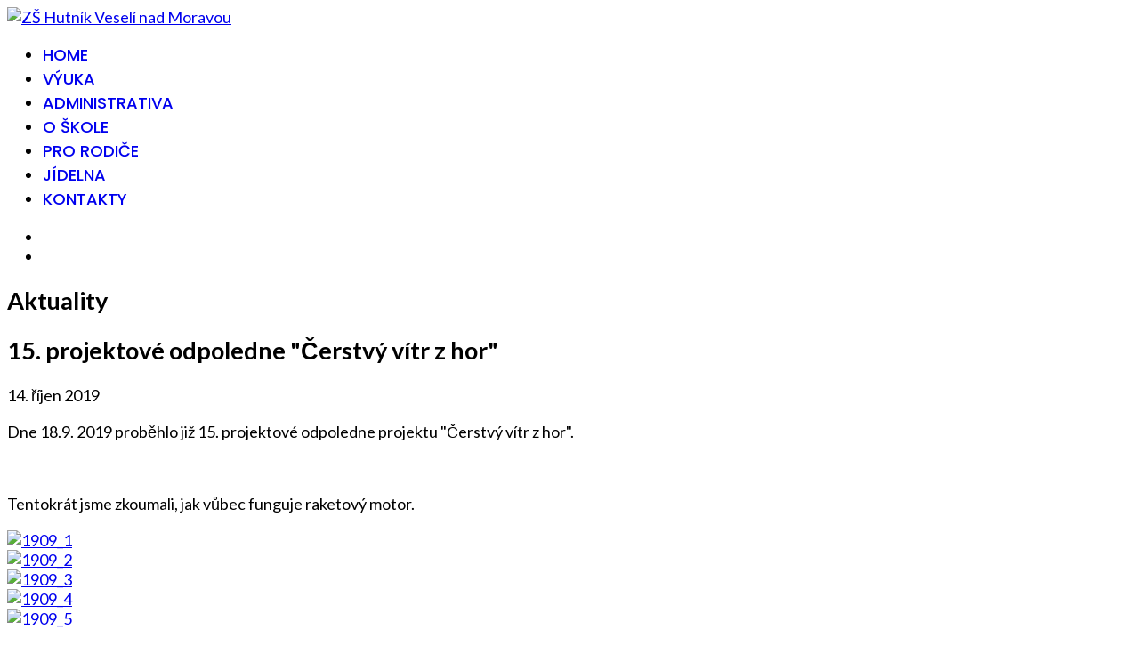

--- FILE ---
content_type: text/html; charset=utf-8
request_url: https://zshutnik.cz/index.php/aktuality/94-projekty-aktuality/583-15-projektove-odpoledne-cerstvy-vitr-z-hor
body_size: 9623
content:

<!doctype html>
<html lang="cs-cz" dir="ltr">
	<head>
		
		<meta name="viewport" content="width=device-width, initial-scale=1, shrink-to-fit=no">
		<meta charset="utf-8">
	<meta name="author" content="Ing. Mopils Aleš">
	<meta name="description" content="Oficiální stránky ZŠ Hutník Veselí nad Moravou">
	<meta name="generator" content="Joomla! - Open Source Content Management">
	<title>ZŠ Hutník Veselí nad Moravou - 15. projektové odpoledne &quot;Čerstvý vítr z hor&quot;</title>
	<link href="/images/logo25/fav.png" rel="icon" type="image/vnd.microsoft.icon">
<link href="https://zshutnik.cz/components/com_monthlyarchive/assets/uikit/uikit.min.css?v=20251014063728" rel="stylesheet">
	<link href="https://zshutnik.cz/modules/mod_monthlyarchive/assets/css/mod_monthlyarchive.css?v=20251014063728" rel="stylesheet">
	<link href="/media/vendor/joomla-custom-elements/css/joomla-alert.min.css?0.4.1" rel="stylesheet">
	<link href="/media/showtime/vendor/lightgallery/css/lightgallery.min.css?1.4.0" rel="stylesheet">
	<link href="/media/showtime/css/default.css" rel="stylesheet">
	<link href="/media/plg_system_jcepro/site/css/content.min.css?86aa0286b6232c4a5b58f892ce080277" rel="stylesheet">
	<link href="//fonts.googleapis.com/css?family=Lato:100,100i,200,200i,300,300i,400,400i,500,500i,600,600i,700,700i,800,800i,900,900i&amp;subset=latin&amp;display=swap" rel="stylesheet" media="none" onload="media=&quot;all&quot;">
	<link href="//fonts.googleapis.com/css?family=Poppins:100,100i,200,200i,300,300i,400,400i,500,500i,600,600i,700,700i,800,800i,900,900i&amp;subset=devanagari&amp;display=swap" rel="stylesheet" media="none" onload="media=&quot;all&quot;">
	<link href="/templates/shaper_helixultimate/css/bootstrap.min.css" rel="stylesheet">
	<link href="/plugins/system/helixultimate/assets/css/system-j4.min.css" rel="stylesheet">
	<link href="/media/system/css/joomla-fontawesome.min.css?1d0745" rel="stylesheet">
	<link href="/templates/shaper_helixultimate/css/template.css" rel="stylesheet">
	<link href="/templates/shaper_helixultimate/css/presets/preset2.css" rel="stylesheet">
	<link href="/components/com_sppagebuilder/assets/css/dynamic-content.css?1b4503c04f45d68ae09fb22125331a69" rel="stylesheet">
	<link href="/components/com_sppagebuilder/assets/css/color-switcher.css?1b4503c04f45d68ae09fb22125331a69" rel="stylesheet">
	<style>.sp-megamenu-parent > li > a, .sp-megamenu-parent > li > span{text-transform: uppercase; font-weight: 500}

.footer-inline ul.menu {
  display: flex;
  gap: 2rem;               /* mezera mezi položkami */
  justify-content: center; /* vycentrování vodorovně */
  padding: 0;
  margin: 0;
  list-style: none;
}

.footer-inline ul.menu li {
  display: inline-block;
}

.header-sticky {
  background: linear-gradient(
    45deg,
    rgba(255, 255, 255, 1) 0%,        /* bílá */
    rgba(230, 150, 225, 1) 33%,       /* růžovo-fialová */
    rgba(152, 172, 245, 1) 66%,       /* světle modrá */
    rgba(255, 231, 183, 1) 100%       /* světle zlatá */
  ) !important;
}

.pastel-bg {
  background: linear-gradient(
    45deg,
    rgba(180, 200, 255, 0.7) 0%,
    rgba(240, 190, 235, 0.7) 50%,
    rgba(255, 245, 210, 0.7) 100%
  ) !important;
}
.pastel-green {
  background: linear-gradient(
    45deg,
    rgba(190, 245, 200, 0.7) 0%,    /* světlá zelená */
    rgba(255, 250, 190, 0.7) 50%,   /* pastelově žlutá */
    rgba(255, 230, 160, 0.7) 100%   /* světle zlatá */
  ) !important;
}
.pastel-rose {
  background: linear-gradient(
    45deg,
    rgba(255, 210, 230, 0.7) 0%,   /* světle růžová */
    rgba(230, 190, 250, 0.7) 50%,  /* světlá fialková */
    rgba(210, 230, 255, 0.7) 100%  /* velmi světlá modrofialová */
  ) !important;
}
.pastel-ocean {
  background: linear-gradient(
    45deg,
    rgba(200, 230, 255, 0.7) 0%,   /* světle modrá */
    rgba(180, 245, 240, 0.7) 50%,  /* světle tyrkysová */
    rgba(210, 250, 255, 0.7) 100%  /* velmi světlá azurová */
  ) !important;
}

ul.defaultmenu.inline li a{padding: 14px 9px}
.img-fulltext-{margin-bottom: 1em; float: right}
p.intro{font-size: 1.4em; line-height: 130%;color: orange; }
a.ext:after{
      content: "";
    display: inline-block;
    background: url("/images/icon/ext.png") no-repeat top right;
    width: 20px;
    height: 20px;
}

a.pdf-icon:before {
    content: "";    display: block;
    background: url("/images/icon/pdf.png") no-repeat;  width: 36px; height: 36px;
    float: left; margin: 0 6px 0 0;
}
a.xls:before {
    content: "";    display: block;
    background: url("/images/icon/xls.png") no-repeat;  width: 36px; height: 36px;
    float: left; margin: 0 6px 0 0;
}
ul.list li{margin: 18px; list-style: none}

/* ==========================================================
   PASTEL moduly – horizontální menu vlevo + mezera pod modulem
   (green, bg, ocean, rose) + barevně laděné hover efekty
   ========================================================== */
.sp-module.pastel-green,
.sp-module.pastel-bg,
.sp-module.pastel-ocean,
.sp-module.pastel-rose {
  margin-bottom: 1.5rem; /* mezera pod modulem */
}

.sp-module.pastel-green .menunav,
.sp-module.pastel-bg .menunav,
.sp-module.pastel-ocean .menunav,
.sp-module.pastel-rose .menunav {
  display: flex;
  justify-content: flex-start !important; /* zarovnání vlevo */
  flex-wrap: wrap;
  gap: 1.2rem;             /* mezera mezi položkami */
  list-style: none;
  padding: 0.5rem 1rem;
  margin: 0;
}

/* společný základ odkazů */
.sp-module.pastel-green .menunav li a,
.sp-module.pastel-bg .menunav li a,
.sp-module.pastel-ocean .menunav li a,
.sp-module.pastel-rose .menunav li a {
  text-decoration: none;
  padding: 0.4rem 0.8rem;
  display: inline-block;
  color: inherit;
  transition: background .2s ease, box-shadow .2s ease, color .2s ease;
  border-radius: 6px; /* sjednocené zaoblení */
}

/* HOVER – tónované podle varianty */
.sp-module.pastel-green .menunav li a:hover {
  background: rgba(120, 200, 150, 0.18);              /* jemná zelená */
  box-shadow: inset 0 -3px 0 rgba(90, 170, 110, 0.35); /* akcent spodem */
}

.sp-module.pastel-bg .menunav li a:hover {
  background: rgba(200, 190, 245, 0.18);               /* levandulový nádech */
  box-shadow: inset 0 -3px 0 rgba(175, 160, 230, 0.35);
}

.sp-module.pastel-ocean .menunav li a:hover {
  background: rgba(120, 210, 220, 0.18);               /* aqua/teal */
  box-shadow: inset 0 -3px 0 rgba(70, 170, 180, 0.35);
}

.sp-module.pastel-rose .menunav li a:hover {
  background: rgba(245, 170, 200, 0.20);               /* růžový nádech */
  box-shadow: inset 0 -3px 0 rgba(220, 120, 160, 0.35);
}</style>
	<style>body{font-family: 'Lato', sans-serif;font-size: 18px;text-decoration: none;}
</style>
	<style>.sp-megamenu-parent > li > a, .sp-megamenu-parent > li > span, .sp-megamenu-parent .sp-dropdown li.sp-menu-item > a{font-family: 'Poppins', sans-serif;font-size: 18px;text-decoration: none;}
</style>
	<style>.menu.nav-pills > li > a, .menu.nav-pills > li > span, .menu.nav-pills .sp-dropdown li.sp-menu-item > a{font-family: 'Poppins', sans-serif;font-size: 18px;text-decoration: none;}
</style>
	<style>.logo-image {height:70px;}.logo-image-phone {height:70px;}</style>
	<style>@media(max-width: 992px) {.logo-image {height: 36px;}.logo-image-phone {height: 36px;}}</style>
	<style>@media(max-width: 576px) {.logo-image {height: 36px;}.logo-image-phone {height: 36px;}}</style>
	<style>:root {--sppb-topbar-bg-color: #333333; --sppb-topbar-text-color: #AAAAAA; --sppb-header-bg-color: #FFFFFF; --sppb-logo-text-color: #ec430f; --sppb-menu-text-color: #252525; --sppb-menu-text-hover-color: #ec430f; --sppb-menu-text-active-color: #ec430f; --sppb-menu-dropdown-bg-color: #FFFFFF; --sppb-menu-dropdown-text-color: #252525; --sppb-menu-dropdown-text-hover-color: #ec430f; --sppb-menu-dropdown-text-active-color: #ec430f; --sppb-text-color: #252525; --sppb-bg-color: #FFFFFF; --sppb-link-color: #ec430f; --sppb-link-hover-color: #044CD0; --sppb-footer-bg-color: #171717; --sppb-footer-text-color: #FFFFFF; --sppb-footer-link-color: #A2A2A2; --sppb-footer-link-hover-color: #FFFFFF}</style>
<script src="/media/vendor/jquery/js/jquery.min.js?3.7.1"></script>
	<script src="/media/legacy/js/jquery-noconflict.min.js?504da4"></script>
	<script src="/media/mod_menu/js/menu.min.js?1d0745" type="module"></script>
	<script src="https://zshutnik.cz/components/com_monthlyarchive/assets/js/jq.no-conflict.js?v=20251014063728"></script>
	<script src="https://zshutnik.cz/components/com_monthlyarchive/assets/uikit/uikit.min.js?v=20251014063728"></script>
	<script src="https://zshutnik.cz/components/com_monthlyarchive/assets/uikit/uikit-icons.min.js?v=20251014063728"></script>
	<script type="application/json" class="joomla-script-options new">{"data":{"breakpoints":{"tablet":991,"mobile":480},"header":{"stickyOffset":"100"}},"joomla.jtext":{"ERROR":"Chyba","MESSAGE":"Zpráva","NOTICE":"Oznámení","WARNING":"Varování","JCLOSE":"Zavřít","JOK":"OK","JOPEN":"Otevřít"},"system.paths":{"root":"","rootFull":"https:\/\/zshutnik.cz\/","base":"","baseFull":"https:\/\/zshutnik.cz\/"},"csrf.token":"dfffd01fa388ba1bcf884156e8eceac6"}</script>
	<script src="/media/system/js/core.min.js?a3d8f8"></script>
	<script src="/media/vendor/bootstrap/js/alert.min.js?5.3.8" type="module"></script>
	<script src="/media/vendor/bootstrap/js/button.min.js?5.3.8" type="module"></script>
	<script src="/media/vendor/bootstrap/js/carousel.min.js?5.3.8" type="module"></script>
	<script src="/media/vendor/bootstrap/js/collapse.min.js?5.3.8" type="module"></script>
	<script src="/media/vendor/bootstrap/js/dropdown.min.js?5.3.8" type="module"></script>
	<script src="/media/vendor/bootstrap/js/modal.min.js?5.3.8" type="module"></script>
	<script src="/media/vendor/bootstrap/js/offcanvas.min.js?5.3.8" type="module"></script>
	<script src="/media/vendor/bootstrap/js/popover.min.js?5.3.8" type="module"></script>
	<script src="/media/vendor/bootstrap/js/scrollspy.min.js?5.3.8" type="module"></script>
	<script src="/media/vendor/bootstrap/js/tab.min.js?5.3.8" type="module"></script>
	<script src="/media/vendor/bootstrap/js/toast.min.js?5.3.8" type="module"></script>
	<script src="/media/system/js/showon.min.js?e51227" type="module"></script>
	<script src="/media/system/js/messages.min.js?9a4811" type="module"></script>
	<script src="/media/showtime/vendor/lightgallery/js/lightgallery.min.js?1.4.0"></script>
	<script src="/media/showtime/vendor/lightgallery/js/lg-thumbnail.min.js?1.4.0"></script>
	<script src="/media/showtime/vendor/lightgallery/js/lg-zoom.min.js?1.4.0"></script>
	<script src="/media/showtime/vendor/lightgallery/js/lg-autoplay.min.js?1.4.0"></script>
	<script src="/media/showtime/vendor/lightgallery/js/lg-fullscreen.min.js?1.4.0"></script>
	<script src="/media/showtime/vendor/lightgallery/js/lg-hash.min.js?1.4.0"></script>
	<script src="/media/showtime/vendor/lightgallery/js/lg-pager.min.js?1.4.0"></script>
	<script src="/media/showtime/vendor/lightgallery/js/lg-share.min.js?1.4.0"></script>
	<script src="/templates/shaper_helixultimate/js/main.js"></script>
	<script src="/components/com_sppagebuilder/assets/js/dynamic-content.js?1b4503c04f45d68ae09fb22125331a69"></script>
	<script src="/components/com_sppagebuilder/assets/js/color-switcher.js?1b4503c04f45d68ae09fb22125331a69"></script>
	<script type="application/ld+json">{"@context":"https://schema.org","@graph":[{"@type":"Organization","@id":"https://zshutnik.cz/#/schema/Organization/base","name":"ZŠ Hutník Veselí nad Moravou","url":"https://zshutnik.cz/"},{"@type":"WebSite","@id":"https://zshutnik.cz/#/schema/WebSite/base","url":"https://zshutnik.cz/","name":"ZŠ Hutník Veselí nad Moravou","publisher":{"@id":"https://zshutnik.cz/#/schema/Organization/base"}},{"@type":"WebPage","@id":"https://zshutnik.cz/#/schema/WebPage/base","url":"https://zshutnik.cz/index.php/aktuality/94-projekty-aktuality/583-15-projektove-odpoledne-cerstvy-vitr-z-hor","name":"ZŠ Hutník Veselí nad Moravou - 15. projektové odpoledne \"Čerstvý vítr z hor\"","description":"Oficiální stránky ZŠ Hutník Veselí nad Moravou","isPartOf":{"@id":"https://zshutnik.cz/#/schema/WebSite/base"},"about":{"@id":"https://zshutnik.cz/#/schema/Organization/base"},"inLanguage":"cs-CZ"},{"@type":"Article","@id":"https://zshutnik.cz/#/schema/com_content/article/583","name":"15. projektové odpoledne \"Čerstvý vítr z hor\"","headline":"15. projektové odpoledne \"Čerstvý vítr z hor\"","inLanguage":"cs-CZ","thumbnailUrl":"images/obr/1909_1.jpg","dateCreated":"2019-10-14T07:52:57+00:00","isPartOf":{"@id":"https://zshutnik.cz/#/schema/WebPage/base"}}]}</script>
	<script>template="shaper_helixultimate";</script>
	<script>
				document.addEventListener("DOMContentLoaded", () =>{
					window.htmlAddContent = window?.htmlAddContent || "";
					if (window.htmlAddContent) {
        				document.body.insertAdjacentHTML("beforeend", window.htmlAddContent);
					}
				});
			</script>
	<script>jMA(document).ready(function($) {
    "use strict";

	// bind change event to select
	$('#filter_date_module').on('change', function () {

		var filter_date_module = $('#filter_date_module').val(); // get selected value
		var menu_item_id = $('#menu_item_id_module').val(); // get selected value

		var url = 'index.php?option=com_monthlyarchive';

		if (filter_date_module) 
		{
			var date_arr = filter_date_module.split("-");
			var year = date_arr[0];
			var month = date_arr[1];

			if (year)
			{
				url += '&year=' + year;
			}

			if (month)
			{
				url += '&month=' + month;
			}
		}
		else
		{
			url += '&year=all';
		}

		if (menu_item_id) 
		{
			url += '&Itemid=' + menu_item_id;
		}

		url += '&task=archive.goToURL';

		$('#maModuleForm').attr('action', url);
		$('#maModuleForm').submit();
	});
});</script>
	<script>
			const initColorMode = () => {
				const colorVariableData = [];
				const sppbColorVariablePrefix = "--sppb";
				let activeColorMode = localStorage.getItem("sppbActiveColorMode") || "";
				const modes = [];

				if(!modes?.includes(activeColorMode)) {
					activeColorMode = "";
					localStorage.setItem("sppbActiveColorMode", activeColorMode);
				}

				document?.body?.setAttribute("data-sppb-color-mode", activeColorMode);

				if (!localStorage.getItem("sppbActiveColorMode")) {
					localStorage.setItem("sppbActiveColorMode", activeColorMode);
				}

				if (window.sppbColorVariables) {
					const colorVariables = typeof(window.sppbColorVariables) === "string" ? JSON.parse(window.sppbColorVariables) : window.sppbColorVariables;

					for (const colorVariable of colorVariables) {
						const { path, value } = colorVariable;
						const variable = String(path[0]).trim().toLowerCase().replaceAll(" ", "-");
						const mode = path[1];
						const variableName = `${sppbColorVariablePrefix}-${variable}`;

						if (activeColorMode === mode) {
							colorVariableData.push(`${variableName}: ${value}`);
						}
					}

					document.documentElement.style.cssText += colorVariableData.join(";");
				}
			};

			window.sppbColorVariables = [];
			
			initColorMode();

			document.addEventListener("DOMContentLoaded", initColorMode);
		</script>
			</head>
	<body class="site helix-ultimate hu com_content com-content view-article layout-blog task-none itemid-384 cs-cz ltr sticky-header layout-fluid offcanvas-init offcanvs-position-right">

		
		
		<div class="body-wrapper">
			<div class="body-innerwrapper">
				
	<div class="sticky-header-placeholder"></div>
<header id="sp-header" class="full-header full-header-center">
	<div class="container-fluid">
		<div class="container-inner">
			<div class="row align-items-center">
				<!-- Logo -->
				<div id="sp-logo" class="col-auto">
					<div class="sp-column">
													
							<div class="logo"><a href="/">
				<img class='logo-image '
					srcset='https://zshutnik.cz/images/logo25/logozsh2025.png 1x'
					src='https://zshutnik.cz/images/logo25/logozsh2025.png'
					height='70'
					alt='ZŠ Hutník Veselí nad Moravou'
				/>
				</a></div>											</div>
				</div>

				<!-- Menu -->
				<div id="sp-menu" class="menu-with-social menu-center col-auto flex-auto">
					<div class="sp-column d-flex justify-content-between align-items-center">
						<div class="menu-with-offcanvas d-flex justify-content-between align-items-center flex-auto">
							<nav class="sp-megamenu-wrapper d-flex" role="navigation" aria-label="navigation"><ul class="sp-megamenu-parent menu-animation-fade-up d-none d-lg-block"><li class="sp-menu-item"><a   href="/index.php"  >Home</a></li><li class="sp-menu-item"><a   href="/index.php/vyuka"  >Výuka</a></li><li class="sp-menu-item"><a   href="/index.php/administrativa"  >Administrativa</a></li><li class="sp-menu-item"><a   href="/index.php/o-skole"  >O škole</a></li><li class="sp-menu-item"><a   href="/index.php/pro-rodice"  >Pro rodiče</a></li><li class="sp-menu-item"><a   href="/index.php/jidelna"  >Jídelna</a></li><li class="sp-menu-item"><a   href="/index.php/kontakty"  >Kontakty</a></li></ul></nav>							
						</div>

						<!-- Related Modules -->
						<div class="d-none d-lg-flex header-modules align-items-center">
								
													</div>

						<!-- Social icons -->
						<div class="social-wrap no-border d-flex align-items-center">
							<ul class="social-icons"><li class="social-icon-facebook"><a target="_blank" rel="noopener noreferrer" href="https://www.facebook.com/people/Z%C5%A0-Hutn%C3%ADk/61564938216356/" aria-label="Facebook"><span class="fab fa-facebook" aria-hidden="true"></span></a></li><li class="social-icon-instagram"><a target="_blank" rel="noopener noreferrer" href="https://www.instagram.com/zs_hutnik_vnm/" aria-label="Instagram"><span class="fab fa-instagram" aria-hidden="true"></span></a></li></ul>						</div>

						<!-- if offcanvas position right -->
													<a id="offcanvas-toggler"  aria-label="Menu" title="Menu"  class="mega_offcanvas offcanvas-toggler-secondary offcanvas-toggler-right d-flex align-items-center" href="#">
							<div class="burger-icon"><span></span><span></span><span></span></div>
							</a>
											</div>
				</div>

			</div>
		</div>
	</div>
</header>				<main id="sp-main">
					
<section id="sp-section-1" >

				
	
<div class="row">
	<div id="sp-title" class="col-lg-12 "><div class="sp-column "></div></div></div>
				
	</section>

<section id="sp-main-body" >

										<div class="container">
					<div class="container-inner">
						
	
<div class="row">
	
<div id="sp-component" class="col-lg-8 ">
	<div class="sp-column ">
		<div id="system-message-container" aria-live="polite"></div>


		
		<div class="article-details " itemscope itemtype="https://schema.org/Article">
    <meta itemprop="inLanguage" content="cs-CZ">

            <div class="page-header">
            <h1>Aktuality</h1>
        </div>
            
    
    
    
            <div class="article-header">
                            <h2 itemprop="headline">
                    15. projektové odpoledne &quot;Čerstvý vítr z hor&quot;                </h2>
            
            
            
                    </div>
    
    <div class="article-can-edit d-flex flex-wrap justify-content-between">
                
            </div>

            <div class="article-info">

	
		
		
		
		
					<span class="published" title="Zveřejněno: 14. říjen 2019">
	<time datetime="2019-10-14T07:52:57+00:00" itemprop="datePublished">
		14. říjen 2019	</time>
</span>
		
		
	
			
		
				
			</div>
    
        
                
    
        
        
        
        <div class="com-content-article__body" itemprop="articleBody">
            <p>Dne 18.9. 2019 proběhlo již 15. projektové odpoledne projektu "Čerstvý vítr z hor".</p>
 
<p> </p>
<p>Tentokrát jsme zkoumali, jak vůbec funguje raketový motor.</p>
<div class="showtime showtime-default">
		<div class="showtime-gallery" data-showtime-renderer="lightgallery" data-showtime-id="375" itemscope itemtype="http://schema.org/ImageGallery">
			<div class="showtime-image" itemprop="associatedMedia" itemscope itemtype="http://schema.org/ImageObject">
			<a data-showtime-width="1234" data-showtime-height="724" data-showtime-caption="&lt;div class=&quot;showtime-renderer-caption-title&quot;&gt;1909_1&lt;/div&gt;&lt;div class=&quot;showtime-renderer-caption-description&quot;&gt;&lt;/div&gt;" href="/media/showtime/storage/2019/10/14/375/main/1909-1.jpg?1571039561" title="1909_1" itemprop="contentUrl">
				<picture>
										<img loading="lazy" width="300" height="300" src="/media/showtime/storage/2019/10/14/375/thumbnail/1909-1.jpg?1571039561" alt="1909_1" itemprop="thumbnail" />
				</picture>
			</a>
					</div>
			<div class="showtime-image" itemprop="associatedMedia" itemscope itemtype="http://schema.org/ImageObject">
			<a data-showtime-width="893" data-showtime-height="974" data-showtime-caption="&lt;div class=&quot;showtime-renderer-caption-title&quot;&gt;1909_2&lt;/div&gt;&lt;div class=&quot;showtime-renderer-caption-description&quot;&gt;&lt;/div&gt;" href="/media/showtime/storage/2019/10/14/375/main/1909-2.jpg?1571039561" title="1909_2" itemprop="contentUrl">
				<picture>
										<img loading="lazy" width="300" height="300" src="/media/showtime/storage/2019/10/14/375/thumbnail/1909-2.jpg?1571039561" alt="1909_2" itemprop="thumbnail" />
				</picture>
			</a>
					</div>
			<div class="showtime-image" itemprop="associatedMedia" itemscope itemtype="http://schema.org/ImageObject">
			<a data-showtime-width="534" data-showtime-height="624" data-showtime-caption="&lt;div class=&quot;showtime-renderer-caption-title&quot;&gt;1909_3&lt;/div&gt;&lt;div class=&quot;showtime-renderer-caption-description&quot;&gt;&lt;/div&gt;" href="/media/showtime/storage/2019/10/14/375/main/1909-3.jpg?1571039561" title="1909_3" itemprop="contentUrl">
				<picture>
										<img loading="lazy" width="300" height="300" src="/media/showtime/storage/2019/10/14/375/thumbnail/1909-3.jpg?1571039561" alt="1909_3" itemprop="thumbnail" />
				</picture>
			</a>
					</div>
			<div class="showtime-image" itemprop="associatedMedia" itemscope itemtype="http://schema.org/ImageObject">
			<a data-showtime-width="1437" data-showtime-height="1077" data-showtime-caption="&lt;div class=&quot;showtime-renderer-caption-title&quot;&gt;1909_4&lt;/div&gt;&lt;div class=&quot;showtime-renderer-caption-description&quot;&gt;&lt;/div&gt;" href="/media/showtime/storage/2019/10/14/375/main/1909-4.jpg?1571039561" title="1909_4" itemprop="contentUrl">
				<picture>
										<img loading="lazy" width="300" height="300" src="/media/showtime/storage/2019/10/14/375/thumbnail/1909-4.jpg?1571039561" alt="1909_4" itemprop="thumbnail" />
				</picture>
			</a>
					</div>
			<div class="showtime-image" itemprop="associatedMedia" itemscope itemtype="http://schema.org/ImageObject">
			<a data-showtime-width="975" data-showtime-height="556" data-showtime-caption="&lt;div class=&quot;showtime-renderer-caption-title&quot;&gt;1909_5&lt;/div&gt;&lt;div class=&quot;showtime-renderer-caption-description&quot;&gt;&lt;/div&gt;" href="/media/showtime/storage/2019/10/14/375/main/1909-5.jpg?1571039561" title="1909_5" itemprop="contentUrl">
				<picture>
										<img loading="lazy" width="300" height="300" src="/media/showtime/storage/2019/10/14/375/thumbnail/1909-5.jpg?1571039561" alt="1909_5" itemprop="thumbnail" />
				</picture>
			</a>
					</div>
		</div>
	<script>
		jQuery('[data-showtime-renderer="lightgallery"][data-showtime-id="375"] a[data-showtime-caption]').each(function() {
			var el = jQuery(this);
			el.attr('data-sub-html', el.attr('data-showtime-caption'));
		});
		jQuery('[data-showtime-renderer="lightgallery"][data-showtime-id="375"]').lightGallery({"selector":"a[data-showtime-width]","galleryId":375});
		</script></div>

<p>[yjsgmedia link="https://youtu.be/XncVSQhuJsk" poster="/" width="640" height="360" resp="yes" id="yjsg_media781"]</p>
        </div>

        
        
        
    

        
    

    
                </div>



			</div>
</div>
<aside id="sp-right" class="col-lg-4 "><div class="sp-column "><div class="sp-module "><h3 class="sp-module-title">Nejnovější</h3><div class="sp-module-content"><ul class="mod-articleslatest latestnews mod-list">
    <li itemscope itemtype="https://schema.org/Article">
        <a href="/index.php/aktuality/1524-soutez-v-anglickem-jazyce-skolni-kolo" itemprop="url">
            <span itemprop="name">
                Soutěž v anglickém jazyce - školní kolo            </span>
            <span>18. leden 2026</span>
        </a>
    </li>
    <li itemscope itemtype="https://schema.org/Article">
        <a href="/index.php/aktuality/1523-tri-kralove-4" itemprop="url">
            <span itemprop="name">
                Tři králové            </span>
            <span>13. leden 2026</span>
        </a>
    </li>
    <li itemscope itemtype="https://schema.org/Article">
        <a href="/index.php/aktuality/1522-snehove-radovanky" itemprop="url">
            <span itemprop="name">
                Sněhové radovánky            </span>
            <span>13. leden 2026</span>
        </a>
    </li>
    <li itemscope itemtype="https://schema.org/Article">
        <a href="/index.php/aktuality/1521-logohratky-sly-tri-opice" itemprop="url">
            <span itemprop="name">
                Logohrátky - Šly tři opice            </span>
            <span>8. leden 2026</span>
        </a>
    </li>
    <li itemscope itemtype="https://schema.org/Article">
        <a href="/index.php/aktuality/1520-jezisek-2025" itemprop="url">
            <span itemprop="name">
                Ježíšek 2025            </span>
            <span>6. leden 2026</span>
        </a>
    </li>
    <li itemscope itemtype="https://schema.org/Article">
        <a href="/index.php/aktuality/1519-anglicke-divadlo-4" itemprop="url">
            <span itemprop="name">
                Anglické divadlo            </span>
            <span>5. leden 2026</span>
        </a>
    </li>
</ul>
</div></div><div class="sp-module "><h3 class="sp-module-title">Nejčtenější 2024/25</h3><div class="sp-module-content"><ul class="mostread mod-list">
    <li itemscope itemtype="https://schema.org/Article">
        <a href="/index.php/aktuality/1258-slavnostni-zahajeni-skolniho-roku-2024-2025" itemprop="url">
            <span itemprop="name">
                Slavnostní zahájení školního roku 2024/2025            </span>
        </a>
    </li>
    <li itemscope itemtype="https://schema.org/Article">
        <a href="/index.php/aktuality/1347-tradicni-ples-skoly-5" itemprop="url">
            <span itemprop="name">
                Tradiční ples školy            </span>
        </a>
    </li>
    <li itemscope itemtype="https://schema.org/Article">
        <a href="/index.php/aktuality/1263-skola-je-na-facebooku-a-instagramu" itemprop="url">
            <span itemprop="name">
                Škola je na Facebooku a Instagramu            </span>
        </a>
    </li>
    <li itemscope itemtype="https://schema.org/Article">
        <a href="/index.php/aktuality/1262-seznamovani-v-druzine-3-a-4" itemprop="url">
            <span itemprop="name">
                Seznamování v družině 3 a 5            </span>
        </a>
    </li>
    <li itemscope itemtype="https://schema.org/Article">
        <a href="/index.php/aktuality/1269-prespolni-beh-na-1-stupni-2" itemprop="url">
            <span itemprop="name">
                Přespolní běh na 1. stupni 2024            </span>
        </a>
    </li>
</ul>
</div></div><div class="sp-module "><h3 class="sp-module-title">Archiv aktualit</h3><div class="sp-module-content">
<div class="w357ui-scope-container">
	<div class="w357ui-margin-small-top w357ui-margin-small-bottom ma-mod-container ">
		
		
			<ul class="w357ui-margin-remove" w357ui-accordion="multiple: true"> 
						<li class="ma-accordion-list-item ">
												
						
							<div class="w357ui-accordion-title ma-accordion-title w357ui-text-bold">
								2026															</div>
						
													
										
					
						
															<div class="w357ui-accordion-content ma-accordion-content">
							
							<ul class="w357ui-list ma-list ma-list-accordion ma-list-months-years w357ui-margin-remove-left">
																		<li>
											<a class="ma-month-title w357ui-display-inline" href="/index.php/monthly/2026/01">
												Leden 2026											</a>
																							<span class="w357ui-text-muted ma-count w357ui-display-inline">(6 článků)</span>
																					</li>

															</ul>

															</div>
												
					
											</li>
					
				
			 
						<li class="ma-accordion-list-item ">
												
						
							<div class="w357ui-accordion-title ma-accordion-title w357ui-text-bold">
								2025															</div>
						
													
										
					
						
															<div class="w357ui-accordion-content ma-accordion-content">
							
							<ul class="w357ui-list ma-list ma-list-accordion ma-list-months-years w357ui-margin-remove-left">
																		<li>
											<a class="ma-month-title w357ui-display-inline" href="/index.php/monthly/2025/12">
												Prosinec 2025											</a>
																							<span class="w357ui-text-muted ma-count w357ui-display-inline">(20 článků)</span>
																					</li>

																		<li>
											<a class="ma-month-title w357ui-display-inline" href="/index.php/monthly/2025/11">
												Listopad 2025											</a>
																							<span class="w357ui-text-muted ma-count w357ui-display-inline">(18 článků)</span>
																					</li>

																		<li>
											<a class="ma-month-title w357ui-display-inline" href="/index.php/monthly/2025/10">
												Říjen 2025											</a>
																							<span class="w357ui-text-muted ma-count w357ui-display-inline">(12 článků)</span>
																					</li>

																		<li>
											<a class="ma-month-title w357ui-display-inline" href="/index.php/monthly/2025/09">
												Září 2025											</a>
																							<span class="w357ui-text-muted ma-count w357ui-display-inline">(14 článků)</span>
																					</li>

																		<li>
											<a class="ma-month-title w357ui-display-inline" href="/index.php/monthly/2025/08">
												Srpen 2025											</a>
																							<span class="w357ui-text-muted ma-count w357ui-display-inline">(2 článků)</span>
																					</li>

																		<li>
											<a class="ma-month-title w357ui-display-inline" href="/index.php/monthly/2025/06">
												Červen 2025											</a>
																							<span class="w357ui-text-muted ma-count w357ui-display-inline">(30 článků)</span>
																					</li>

																		<li>
											<a class="ma-month-title w357ui-display-inline" href="/index.php/monthly/2025/05">
												Květen 2025											</a>
																							<span class="w357ui-text-muted ma-count w357ui-display-inline">(24 článků)</span>
																					</li>

																		<li>
											<a class="ma-month-title w357ui-display-inline" href="/index.php/monthly/2025/04">
												Duben 2025											</a>
																							<span class="w357ui-text-muted ma-count w357ui-display-inline">(21 článků)</span>
																					</li>

																		<li>
											<a class="ma-month-title w357ui-display-inline" href="/index.php/monthly/2025/03">
												Březen 2025											</a>
																							<span class="w357ui-text-muted ma-count w357ui-display-inline">(9 článků)</span>
																					</li>

																		<li>
											<a class="ma-month-title w357ui-display-inline" href="/index.php/monthly/2025/02">
												Únor 2025											</a>
																							<span class="w357ui-text-muted ma-count w357ui-display-inline">(8 článků)</span>
																					</li>

																		<li>
											<a class="ma-month-title w357ui-display-inline" href="/index.php/monthly/2025/01">
												Leden 2025											</a>
																							<span class="w357ui-text-muted ma-count w357ui-display-inline">(16 článků)</span>
																					</li>

															</ul>

															</div>
												
					
											</li>
					
				
			 
						<li class="ma-accordion-list-item ">
												
						
							<div class="w357ui-accordion-title ma-accordion-title w357ui-text-bold">
								2024															</div>
						
													
										
					
						
															<div class="w357ui-accordion-content ma-accordion-content">
							
							<ul class="w357ui-list ma-list ma-list-accordion ma-list-months-years w357ui-margin-remove-left">
																		<li>
											<a class="ma-month-title w357ui-display-inline" href="/index.php/monthly/2024/12">
												Prosinec 2024											</a>
																							<span class="w357ui-text-muted ma-count w357ui-display-inline">(17 článků)</span>
																					</li>

																		<li>
											<a class="ma-month-title w357ui-display-inline" href="/index.php/monthly/2024/11">
												Listopad 2024											</a>
																							<span class="w357ui-text-muted ma-count w357ui-display-inline">(16 článků)</span>
																					</li>

																		<li>
											<a class="ma-month-title w357ui-display-inline" href="/index.php/monthly/2024/10">
												Říjen 2024											</a>
																							<span class="w357ui-text-muted ma-count w357ui-display-inline">(15 článků)</span>
																					</li>

																		<li>
											<a class="ma-month-title w357ui-display-inline" href="/index.php/monthly/2024/09">
												Září 2024											</a>
																							<span class="w357ui-text-muted ma-count w357ui-display-inline">(10 článků)</span>
																					</li>

																		<li>
											<a class="ma-month-title w357ui-display-inline" href="/index.php/monthly/2024/06">
												Červen 2024											</a>
																							<span class="w357ui-text-muted ma-count w357ui-display-inline">(25 článků)</span>
																					</li>

																		<li>
											<a class="ma-month-title w357ui-display-inline" href="/index.php/monthly/2024/05">
												Květen 2024											</a>
																							<span class="w357ui-text-muted ma-count w357ui-display-inline">(22 článků)</span>
																					</li>

																		<li>
											<a class="ma-month-title w357ui-display-inline" href="/index.php/monthly/2024/04">
												Duben 2024											</a>
																							<span class="w357ui-text-muted ma-count w357ui-display-inline">(6 článků)</span>
																					</li>

																		<li>
											<a class="ma-month-title w357ui-display-inline" href="/index.php/monthly/2024/03">
												Březen 2024											</a>
																							<span class="w357ui-text-muted ma-count w357ui-display-inline">(15 článků)</span>
																					</li>

																		<li>
											<a class="ma-month-title w357ui-display-inline" href="/index.php/monthly/2024/02">
												Únor 2024											</a>
																							<span class="w357ui-text-muted ma-count w357ui-display-inline">(9 článků)</span>
																					</li>

																		<li>
											<a class="ma-month-title w357ui-display-inline" href="/index.php/monthly/2024/01">
												Leden 2024											</a>
																							<span class="w357ui-text-muted ma-count w357ui-display-inline">(12 článků)</span>
																					</li>

															</ul>

															</div>
												
					
											</li>
					
				
			 
						<li class="ma-accordion-list-item ">
												
						
							<div class="w357ui-accordion-title ma-accordion-title w357ui-text-bold">
								2023															</div>
						
													
										
					
						
															<div class="w357ui-accordion-content ma-accordion-content">
							
							<ul class="w357ui-list ma-list ma-list-accordion ma-list-months-years w357ui-margin-remove-left">
																		<li>
											<a class="ma-month-title w357ui-display-inline" href="/index.php/monthly/2023/12">
												Prosinec 2023											</a>
																							<span class="w357ui-text-muted ma-count w357ui-display-inline">(15 článků)</span>
																					</li>

																		<li>
											<a class="ma-month-title w357ui-display-inline" href="/index.php/monthly/2023/11">
												Listopad 2023											</a>
																							<span class="w357ui-text-muted ma-count w357ui-display-inline">(18 článků)</span>
																					</li>

																		<li>
											<a class="ma-month-title w357ui-display-inline" href="/index.php/monthly/2023/10">
												Říjen 2023											</a>
																							<span class="w357ui-text-muted ma-count w357ui-display-inline">(8 článků)</span>
																					</li>

																		<li>
											<a class="ma-month-title w357ui-display-inline" href="/index.php/monthly/2023/09">
												Září 2023											</a>
																							<span class="w357ui-text-muted ma-count w357ui-display-inline">(17 článků)</span>
																					</li>

																		<li>
											<a class="ma-month-title w357ui-display-inline" href="/index.php/monthly/2023/08">
												Srpen 2023											</a>
																							<span class="w357ui-text-muted ma-count w357ui-display-inline">(1 článek)</span>
																					</li>

																		<li>
											<a class="ma-month-title w357ui-display-inline" href="/index.php/monthly/2023/06">
												Červen 2023											</a>
																							<span class="w357ui-text-muted ma-count w357ui-display-inline">(31 článků)</span>
																					</li>

																		<li>
											<a class="ma-month-title w357ui-display-inline" href="/index.php/monthly/2023/05">
												Květen 2023											</a>
																							<span class="w357ui-text-muted ma-count w357ui-display-inline">(26 článků)</span>
																					</li>

																		<li>
											<a class="ma-month-title w357ui-display-inline" href="/index.php/monthly/2023/04">
												Duben 2023											</a>
																							<span class="w357ui-text-muted ma-count w357ui-display-inline">(6 článků)</span>
																					</li>

																		<li>
											<a class="ma-month-title w357ui-display-inline" href="/index.php/monthly/2023/03">
												Březen 2023											</a>
																							<span class="w357ui-text-muted ma-count w357ui-display-inline">(13 článků)</span>
																					</li>

																		<li>
											<a class="ma-month-title w357ui-display-inline" href="/index.php/monthly/2023/02">
												Únor 2023											</a>
																							<span class="w357ui-text-muted ma-count w357ui-display-inline">(11 článků)</span>
																					</li>

																		<li>
											<a class="ma-month-title w357ui-display-inline" href="/index.php/monthly/2023/01">
												Leden 2023											</a>
																							<span class="w357ui-text-muted ma-count w357ui-display-inline">(11 článků)</span>
																					</li>

															</ul>

															</div>
												
					
											</li>
					
				
			 
						<li class="ma-accordion-list-item ">
												
						
							<div class="w357ui-accordion-title ma-accordion-title w357ui-text-bold">
								2022															</div>
						
													
										
					
						
															<div class="w357ui-accordion-content ma-accordion-content">
							
							<ul class="w357ui-list ma-list ma-list-accordion ma-list-months-years w357ui-margin-remove-left">
																		<li>
											<a class="ma-month-title w357ui-display-inline" href="/index.php/monthly/2022/12">
												Prosinec 2022											</a>
																							<span class="w357ui-text-muted ma-count w357ui-display-inline">(16 článků)</span>
																					</li>

																		<li>
											<a class="ma-month-title w357ui-display-inline" href="/index.php/monthly/2022/11">
												Listopad 2022											</a>
																							<span class="w357ui-text-muted ma-count w357ui-display-inline">(13 článků)</span>
																					</li>

																		<li>
											<a class="ma-month-title w357ui-display-inline" href="/index.php/monthly/2022/10">
												Říjen 2022											</a>
																							<span class="w357ui-text-muted ma-count w357ui-display-inline">(5 článků)</span>
																					</li>

																		<li>
											<a class="ma-month-title w357ui-display-inline" href="/index.php/monthly/2022/09">
												Září 2022											</a>
																							<span class="w357ui-text-muted ma-count w357ui-display-inline">(9 článků)</span>
																					</li>

																		<li>
											<a class="ma-month-title w357ui-display-inline" href="/index.php/monthly/2022/08">
												Srpen 2022											</a>
																							<span class="w357ui-text-muted ma-count w357ui-display-inline">(1 článek)</span>
																					</li>

																		<li>
											<a class="ma-month-title w357ui-display-inline" href="/index.php/monthly/2022/06">
												Červen 2022											</a>
																							<span class="w357ui-text-muted ma-count w357ui-display-inline">(19 článků)</span>
																					</li>

																		<li>
											<a class="ma-month-title w357ui-display-inline" href="/index.php/monthly/2022/05">
												Květen 2022											</a>
																							<span class="w357ui-text-muted ma-count w357ui-display-inline">(24 článků)</span>
																					</li>

																		<li>
											<a class="ma-month-title w357ui-display-inline" href="/index.php/monthly/2022/04">
												Duben 2022											</a>
																							<span class="w357ui-text-muted ma-count w357ui-display-inline">(13 článků)</span>
																					</li>

																		<li>
											<a class="ma-month-title w357ui-display-inline" href="/index.php/monthly/2022/03">
												Březen 2022											</a>
																							<span class="w357ui-text-muted ma-count w357ui-display-inline">(7 článků)</span>
																					</li>

																		<li>
											<a class="ma-month-title w357ui-display-inline" href="/index.php/monthly/2022/02">
												Únor 2022											</a>
																							<span class="w357ui-text-muted ma-count w357ui-display-inline">(13 článků)</span>
																					</li>

																		<li>
											<a class="ma-month-title w357ui-display-inline" href="/index.php/monthly/2022/01">
												Leden 2022											</a>
																							<span class="w357ui-text-muted ma-count w357ui-display-inline">(9 článků)</span>
																					</li>

															</ul>

															</div>
												
					
											</li>
					
				
			 
						<li class="ma-accordion-list-item ">
												
						
							<div class="w357ui-accordion-title ma-accordion-title w357ui-text-bold">
								2021															</div>
						
													
										
					
						
															<div class="w357ui-accordion-content ma-accordion-content">
							
							<ul class="w357ui-list ma-list ma-list-accordion ma-list-months-years w357ui-margin-remove-left">
																		<li>
											<a class="ma-month-title w357ui-display-inline" href="/index.php/monthly/2021/12">
												Prosinec 2021											</a>
																							<span class="w357ui-text-muted ma-count w357ui-display-inline">(20 článků)</span>
																					</li>

																		<li>
											<a class="ma-month-title w357ui-display-inline" href="/index.php/monthly/2021/11">
												Listopad 2021											</a>
																							<span class="w357ui-text-muted ma-count w357ui-display-inline">(20 článků)</span>
																					</li>

																		<li>
											<a class="ma-month-title w357ui-display-inline" href="/index.php/monthly/2021/10">
												Říjen 2021											</a>
																							<span class="w357ui-text-muted ma-count w357ui-display-inline">(11 článků)</span>
																					</li>

																		<li>
											<a class="ma-month-title w357ui-display-inline" href="/index.php/monthly/2021/09">
												Září 2021											</a>
																							<span class="w357ui-text-muted ma-count w357ui-display-inline">(15 článků)</span>
																					</li>

																		<li>
											<a class="ma-month-title w357ui-display-inline" href="/index.php/monthly/2021/08">
												Srpen 2021											</a>
																							<span class="w357ui-text-muted ma-count w357ui-display-inline">(2 článků)</span>
																					</li>

																		<li>
											<a class="ma-month-title w357ui-display-inline" href="/index.php/monthly/2021/07">
												Červenec 2021											</a>
																							<span class="w357ui-text-muted ma-count w357ui-display-inline">(5 článků)</span>
																					</li>

																		<li>
											<a class="ma-month-title w357ui-display-inline" href="/index.php/monthly/2021/06">
												Červen 2021											</a>
																							<span class="w357ui-text-muted ma-count w357ui-display-inline">(15 článků)</span>
																					</li>

																		<li>
											<a class="ma-month-title w357ui-display-inline" href="/index.php/monthly/2021/05">
												Květen 2021											</a>
																							<span class="w357ui-text-muted ma-count w357ui-display-inline">(7 článků)</span>
																					</li>

																		<li>
											<a class="ma-month-title w357ui-display-inline" href="/index.php/monthly/2021/04">
												Duben 2021											</a>
																							<span class="w357ui-text-muted ma-count w357ui-display-inline">(4 článků)</span>
																					</li>

																		<li>
											<a class="ma-month-title w357ui-display-inline" href="/index.php/monthly/2021/03">
												Březen 2021											</a>
																							<span class="w357ui-text-muted ma-count w357ui-display-inline">(6 článků)</span>
																					</li>

																		<li>
											<a class="ma-month-title w357ui-display-inline" href="/index.php/monthly/2021/02">
												Únor 2021											</a>
																							<span class="w357ui-text-muted ma-count w357ui-display-inline">(9 článků)</span>
																					</li>

																		<li>
											<a class="ma-month-title w357ui-display-inline" href="/index.php/monthly/2021/01">
												Leden 2021											</a>
																							<span class="w357ui-text-muted ma-count w357ui-display-inline">(9 článků)</span>
																					</li>

															</ul>

															</div>
												
					
											</li>
					
				
			 
						<li class="ma-accordion-list-item ">
												
						
							<div class="w357ui-accordion-title ma-accordion-title w357ui-text-bold">
								2020															</div>
						
													
										
					
						
															<div class="w357ui-accordion-content ma-accordion-content">
							
							<ul class="w357ui-list ma-list ma-list-accordion ma-list-months-years w357ui-margin-remove-left">
																		<li>
											<a class="ma-month-title w357ui-display-inline" href="/index.php/monthly/2020/12">
												Prosinec 2020											</a>
																							<span class="w357ui-text-muted ma-count w357ui-display-inline">(7 článků)</span>
																					</li>

																		<li>
											<a class="ma-month-title w357ui-display-inline" href="/index.php/monthly/2020/11">
												Listopad 2020											</a>
																							<span class="w357ui-text-muted ma-count w357ui-display-inline">(4 článků)</span>
																					</li>

																		<li>
											<a class="ma-month-title w357ui-display-inline" href="/index.php/monthly/2020/10">
												Říjen 2020											</a>
																							<span class="w357ui-text-muted ma-count w357ui-display-inline">(7 článků)</span>
																					</li>

																		<li>
											<a class="ma-month-title w357ui-display-inline" href="/index.php/monthly/2020/09">
												Září 2020											</a>
																							<span class="w357ui-text-muted ma-count w357ui-display-inline">(7 článků)</span>
																					</li>

																		<li>
											<a class="ma-month-title w357ui-display-inline" href="/index.php/monthly/2020/08">
												Srpen 2020											</a>
																							<span class="w357ui-text-muted ma-count w357ui-display-inline">(1 článek)</span>
																					</li>

																		<li>
											<a class="ma-month-title w357ui-display-inline" href="/index.php/monthly/2020/06">
												Červen 2020											</a>
																							<span class="w357ui-text-muted ma-count w357ui-display-inline">(4 článků)</span>
																					</li>

																		<li>
											<a class="ma-month-title w357ui-display-inline" href="/index.php/monthly/2020/05">
												Květen 2020											</a>
																							<span class="w357ui-text-muted ma-count w357ui-display-inline">(4 článků)</span>
																					</li>

																		<li>
											<a class="ma-month-title w357ui-display-inline" href="/index.php/monthly/2020/04">
												Duben 2020											</a>
																							<span class="w357ui-text-muted ma-count w357ui-display-inline">(5 článků)</span>
																					</li>

																		<li>
											<a class="ma-month-title w357ui-display-inline" href="/index.php/monthly/2020/03">
												Březen 2020											</a>
																							<span class="w357ui-text-muted ma-count w357ui-display-inline">(16 článků)</span>
																					</li>

																		<li>
											<a class="ma-month-title w357ui-display-inline" href="/index.php/monthly/2020/02">
												Únor 2020											</a>
																							<span class="w357ui-text-muted ma-count w357ui-display-inline">(5 článků)</span>
																					</li>

																		<li>
											<a class="ma-month-title w357ui-display-inline" href="/index.php/monthly/2020/01">
												Leden 2020											</a>
																							<span class="w357ui-text-muted ma-count w357ui-display-inline">(10 článků)</span>
																					</li>

															</ul>

															</div>
												
					
											</li>
					
				
			 
						<li class="ma-accordion-list-item ">
												
						
							<div class="w357ui-accordion-title ma-accordion-title w357ui-text-bold">
								2019															</div>
						
													
										
					
						
															<div class="w357ui-accordion-content ma-accordion-content">
							
							<ul class="w357ui-list ma-list ma-list-accordion ma-list-months-years w357ui-margin-remove-left">
																		<li>
											<a class="ma-month-title w357ui-display-inline" href="/index.php/monthly/2019/12">
												Prosinec 2019											</a>
																							<span class="w357ui-text-muted ma-count w357ui-display-inline">(13 článků)</span>
																					</li>

																		<li>
											<a class="ma-month-title w357ui-display-inline" href="/index.php/monthly/2019/11">
												Listopad 2019											</a>
																							<span class="w357ui-text-muted ma-count w357ui-display-inline">(17 článků)</span>
																					</li>

																		<li>
											<a class="ma-month-title w357ui-display-inline" href="/index.php/monthly/2019/10">
												Říjen 2019											</a>
																							<span class="w357ui-text-muted ma-count w357ui-display-inline">(15 článků)</span>
																					</li>

																		<li>
											<a class="ma-month-title w357ui-display-inline" href="/index.php/monthly/2019/09">
												Září 2019											</a>
																							<span class="w357ui-text-muted ma-count w357ui-display-inline">(12 článků)</span>
																					</li>

																		<li>
											<a class="ma-month-title w357ui-display-inline" href="/index.php/monthly/2019/06">
												Červen 2019											</a>
																							<span class="w357ui-text-muted ma-count w357ui-display-inline">(22 článků)</span>
																					</li>

																		<li>
											<a class="ma-month-title w357ui-display-inline" href="/index.php/monthly/2019/05">
												Květen 2019											</a>
																							<span class="w357ui-text-muted ma-count w357ui-display-inline">(13 článků)</span>
																					</li>

																		<li>
											<a class="ma-month-title w357ui-display-inline" href="/index.php/monthly/2019/04">
												Duben 2019											</a>
																							<span class="w357ui-text-muted ma-count w357ui-display-inline">(8 článků)</span>
																					</li>

																		<li>
											<a class="ma-month-title w357ui-display-inline" href="/index.php/monthly/2019/03">
												Březen 2019											</a>
																							<span class="w357ui-text-muted ma-count w357ui-display-inline">(12 článků)</span>
																					</li>

																		<li>
											<a class="ma-month-title w357ui-display-inline" href="/index.php/monthly/2019/02">
												Únor 2019											</a>
																							<span class="w357ui-text-muted ma-count w357ui-display-inline">(8 článků)</span>
																					</li>

																		<li>
											<a class="ma-month-title w357ui-display-inline" href="/index.php/monthly/2019/01">
												Leden 2019											</a>
																							<span class="w357ui-text-muted ma-count w357ui-display-inline">(8 článků)</span>
																					</li>

															</ul>

															</div>
												
					
											</li>
					
				
			 
						<li class="ma-accordion-list-item ">
												
						
							<div class="w357ui-accordion-title ma-accordion-title w357ui-text-bold">
								2018															</div>
						
													
										
					
						
															<div class="w357ui-accordion-content ma-accordion-content">
							
							<ul class="w357ui-list ma-list ma-list-accordion ma-list-months-years w357ui-margin-remove-left">
																		<li>
											<a class="ma-month-title w357ui-display-inline" href="/index.php/monthly/2018/12">
												Prosinec 2018											</a>
																							<span class="w357ui-text-muted ma-count w357ui-display-inline">(4 článků)</span>
																					</li>

																		<li>
											<a class="ma-month-title w357ui-display-inline" href="/index.php/monthly/2018/11">
												Listopad 2018											</a>
																							<span class="w357ui-text-muted ma-count w357ui-display-inline">(11 článků)</span>
																					</li>

																		<li>
											<a class="ma-month-title w357ui-display-inline" href="/index.php/monthly/2018/10">
												Říjen 2018											</a>
																							<span class="w357ui-text-muted ma-count w357ui-display-inline">(15 článků)</span>
																					</li>

																		<li>
											<a class="ma-month-title w357ui-display-inline" href="/index.php/monthly/2018/09">
												Září 2018											</a>
																							<span class="w357ui-text-muted ma-count w357ui-display-inline">(10 článků)</span>
																					</li>

																		<li>
											<a class="ma-month-title w357ui-display-inline" href="/index.php/monthly/2018/08">
												Srpen 2018											</a>
																							<span class="w357ui-text-muted ma-count w357ui-display-inline">(7 článků)</span>
																					</li>

																		<li>
											<a class="ma-month-title w357ui-display-inline" href="/index.php/monthly/2018/07">
												Červenec 2018											</a>
																							<span class="w357ui-text-muted ma-count w357ui-display-inline">(4 článků)</span>
																					</li>

																		<li>
											<a class="ma-month-title w357ui-display-inline" href="/index.php/monthly/2018/06">
												Červen 2018											</a>
																							<span class="w357ui-text-muted ma-count w357ui-display-inline">(37 článků)</span>
																					</li>

																		<li>
											<a class="ma-month-title w357ui-display-inline" href="/index.php/monthly/2018/05">
												Květen 2018											</a>
																							<span class="w357ui-text-muted ma-count w357ui-display-inline">(48 článků)</span>
																					</li>

																		<li>
											<a class="ma-month-title w357ui-display-inline" href="/index.php/monthly/2018/04">
												Duben 2018											</a>
																							<span class="w357ui-text-muted ma-count w357ui-display-inline">(10 článků)</span>
																					</li>

																		<li>
											<a class="ma-month-title w357ui-display-inline" href="/index.php/monthly/2018/03">
												Březen 2018											</a>
																							<span class="w357ui-text-muted ma-count w357ui-display-inline">(9 článků)</span>
																					</li>

																		<li>
											<a class="ma-month-title w357ui-display-inline" href="/index.php/monthly/2018/02">
												Únor 2018											</a>
																							<span class="w357ui-text-muted ma-count w357ui-display-inline">(3 článků)</span>
																					</li>

																		<li>
											<a class="ma-month-title w357ui-display-inline" href="/index.php/monthly/2018/01">
												Leden 2018											</a>
																							<span class="w357ui-text-muted ma-count w357ui-display-inline">(8 článků)</span>
																					</li>

															</ul>

															</div>
												
					
											</li>
					
				
			 
						<li class="ma-accordion-list-item ">
												
						
							<div class="w357ui-accordion-title ma-accordion-title w357ui-text-bold">
								2017															</div>
						
													
										
					
						
															<div class="w357ui-accordion-content ma-accordion-content">
							
							<ul class="w357ui-list ma-list ma-list-accordion ma-list-months-years w357ui-margin-remove-left">
																		<li>
											<a class="ma-month-title w357ui-display-inline" href="/index.php/monthly/2017/12">
												Prosinec 2017											</a>
																							<span class="w357ui-text-muted ma-count w357ui-display-inline">(6 článků)</span>
																					</li>

																		<li>
											<a class="ma-month-title w357ui-display-inline" href="/index.php/monthly/2017/11">
												Listopad 2017											</a>
																							<span class="w357ui-text-muted ma-count w357ui-display-inline">(11 článků)</span>
																					</li>

																		<li>
											<a class="ma-month-title w357ui-display-inline" href="/index.php/monthly/2017/10">
												Říjen 2017											</a>
																							<span class="w357ui-text-muted ma-count w357ui-display-inline">(15 článků)</span>
																					</li>

																		<li>
											<a class="ma-month-title w357ui-display-inline" href="/index.php/monthly/2017/09">
												Září 2017											</a>
																							<span class="w357ui-text-muted ma-count w357ui-display-inline">(3 článků)</span>
																					</li>

																		<li>
											<a class="ma-month-title w357ui-display-inline" href="/index.php/monthly/2017/06">
												Červen 2017											</a>
																							<span class="w357ui-text-muted ma-count w357ui-display-inline">(19 článků)</span>
																					</li>

																		<li>
											<a class="ma-month-title w357ui-display-inline" href="/index.php/monthly/2017/05">
												Květen 2017											</a>
																							<span class="w357ui-text-muted ma-count w357ui-display-inline">(12 článků)</span>
																					</li>

																		<li>
											<a class="ma-month-title w357ui-display-inline" href="/index.php/monthly/2017/04">
												Duben 2017											</a>
																							<span class="w357ui-text-muted ma-count w357ui-display-inline">(8 článků)</span>
																					</li>

																		<li>
											<a class="ma-month-title w357ui-display-inline" href="/index.php/monthly/2017/03">
												Březen 2017											</a>
																							<span class="w357ui-text-muted ma-count w357ui-display-inline">(9 článků)</span>
																					</li>

																		<li>
											<a class="ma-month-title w357ui-display-inline" href="/index.php/monthly/2017/02">
												Únor 2017											</a>
																							<span class="w357ui-text-muted ma-count w357ui-display-inline">(8 článků)</span>
																					</li>

																		<li>
											<a class="ma-month-title w357ui-display-inline" href="/index.php/monthly/2017/01">
												Leden 2017											</a>
																							<span class="w357ui-text-muted ma-count w357ui-display-inline">(4 článků)</span>
																					</li>

															</ul>

															</div>
												
					
											</li>
					
				
			 
						<li class="ma-accordion-list-item ">
												
						
							<div class="w357ui-accordion-title ma-accordion-title w357ui-text-bold">
								2016															</div>
						
													
										
					
						
															<div class="w357ui-accordion-content ma-accordion-content">
							
							<ul class="w357ui-list ma-list ma-list-accordion ma-list-months-years w357ui-margin-remove-left">
																		<li>
											<a class="ma-month-title w357ui-display-inline" href="/index.php/monthly/2016/12">
												Prosinec 2016											</a>
																							<span class="w357ui-text-muted ma-count w357ui-display-inline">(8 článků)</span>
																					</li>

																		<li>
											<a class="ma-month-title w357ui-display-inline" href="/index.php/monthly/2016/11">
												Listopad 2016											</a>
																							<span class="w357ui-text-muted ma-count w357ui-display-inline">(4 článků)</span>
																					</li>

																		<li>
											<a class="ma-month-title w357ui-display-inline" href="/index.php/monthly/2016/10">
												Říjen 2016											</a>
																							<span class="w357ui-text-muted ma-count w357ui-display-inline">(10 článků)</span>
																					</li>

																		<li>
											<a class="ma-month-title w357ui-display-inline" href="/index.php/monthly/2016/09">
												Září 2016											</a>
																							<span class="w357ui-text-muted ma-count w357ui-display-inline">(7 článků)</span>
																					</li>

															</ul>

															</div>
												
					
											</li>
					
				
			
							</ul>
			
		
			
	</div>
</div></div></div></div></aside></div>
											</div>
				</div>
						
	</section>

<section id="sp-bottom" >

						<div class="container">
				<div class="container-inner">
			
	
<div class="row">
	<div id="sp-bottom1" class="col-sm-col-sm-6 col-lg-12 "><div class="sp-column "><div class="sp-module footer-inline"><div class="sp-module-content"><ul class="mod-menu mod-list menu">
<li class="item-423"><a href="/index.php/prihlasit" >Přihlásit</a></li><li class="item-424"><a href="/administrator/index.php?option=com_content&amp;view=articles" >Administrace</a></li></ul>
</div></div></div></div></div>
							</div>
			</div>
			
	</section>

<footer id="sp-footer" >

						<div class="container">
				<div class="container-inner">
			
	
<div class="row">
	<div id="sp-footer1" class="col-lg-12 "><div class="sp-column "><span class="sp-copyright"><div class="container" style="color: gray">
  <div class="row">
    <div class="col">
      © 2026 ZŠ Hutník Veselí na Moravou. Všechna práva vyhrazena.
    </div>
    <div class="col" style="text-align: right">
     Tvorba www: <a href="https://www.galuskareklama.cz" target="_blank" rel="noopener">galuskareklama.cz</a>

    </div>
   
  </div>
</div></span></div></div></div>
							</div>
			</div>
			
	</footer>
				</main>
			</div>
		</div>

		<!-- Off Canvas Menu -->
		<div class="offcanvas-overlay"></div>
		<!-- Rendering the offcanvas style -->
		<!-- If canvas style selected then render the style -->
		<!-- otherwise (for old templates) attach the offcanvas module position -->
					<div class="offcanvas-menu left-1" tabindex="-1" inert>
	<div class="d-flex align-items-center p-3 pt-4">
				<a href="#" class="close-offcanvas" role="button" aria-label="Close Off-canvas">
			<div class="burger-icon" aria-hidden="true">
				<span></span>
				<span></span>
				<span></span>
			</div>
		</a>
	</div>
	
	<div class="offcanvas-inner">
		<div class="d-flex header-modules mb-3">
			
					</div>
		
					<div class="sp-module "><div class="sp-module-content"><ul class="mod-menu mod-list menu nav-pills">
<li class="item-101 default"><a href="/index.php" >Home</a></li><li class="item-415"><a href="/index.php/vyuka" >Výuka</a></li><li class="item-523"><a href="/index.php/administrativa" >Administrativa</a></li><li class="item-399"><a href="/index.php/o-skole" >O škole</a></li><li class="item-522"><a href="/index.php/pro-rodice" >Pro rodiče</a></li><li class="item-416"><a href="/index.php/jidelna" >Jídelna</a></li><li class="item-418"><a href="/index.php/kontakty" >Kontakty</a></li></ul>
</div></div>		
		
		
		
					
				
		<!-- custom module position -->
		
	</div>
</div>				

		
		

		<!-- Go to top -->
					<a href="#" class="sp-scroll-up" aria-label="Scroll to top" role="button"><span class="fas fa-angle-up" aria-hidden="true"></span></a>
					</body>
</html>